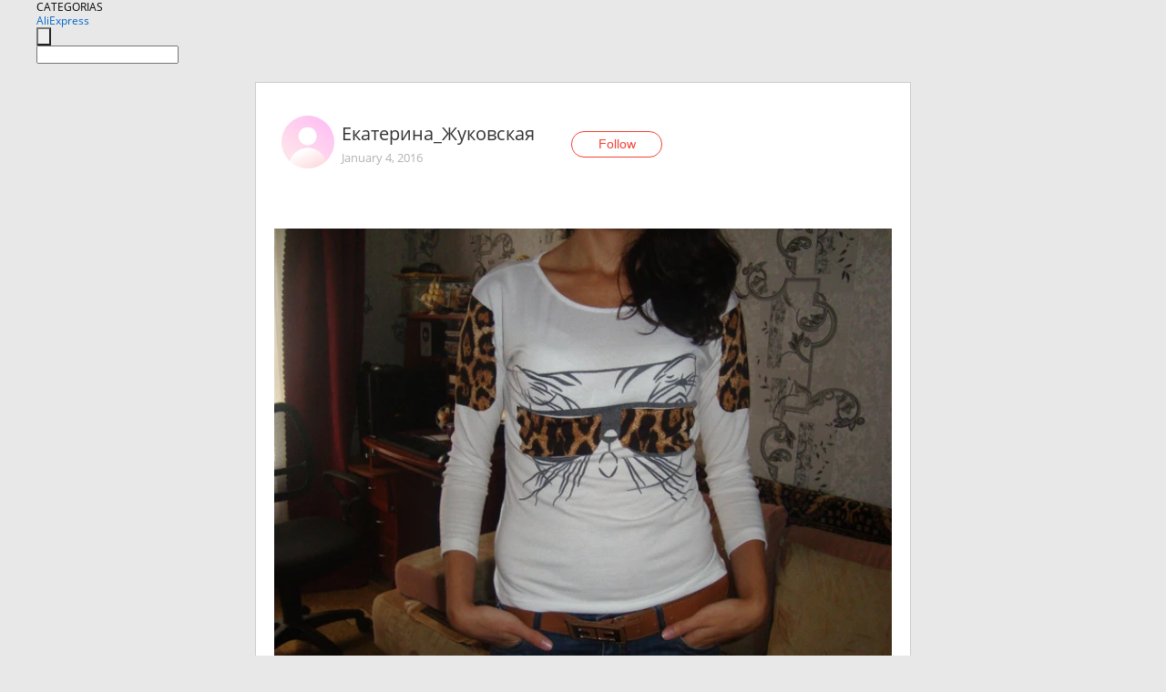

--- FILE ---
content_type: text/html;charset=UTF-8
request_url: https://www.aliexpress.com/star/ru/d-article-4983024904.html
body_size: 5689
content:
<!doctype html>
<html xmlns:og="http://ogp.me/ns#" xmlns:fb="http://www.facebook.com/2008/fbml">
<head>
    <meta charset="utf-8" />
    <meta http-equiv="Content-Type" content="text/html; charset=utf-8">
            <meta name="keywords" content="Кофта намного легче, чем можно">
    
            <meta name="description" content="Кофта намного легче, чем можно было предположить по фото продавца. Рукава на мой рост 164 см коротки. Но в целом покупкой довольна. ru.alíexpress.com/snapshot/7" />
        <meta name="google-translate-customization" content="8daa66079a8aa29e-f219f934a1051f5a-ge19f8e1eaa3bf94b-e"/>
            <title>Кофта намного легче, чем можно - Aliexpress</title>
                                                
           <meta name="data-spm" content="a2g1i">
    
    
                <link rel="alternate" media="only screen and (max-width: 640px)" href="https://star.aliexpress.com/post/4983024904"/>    
                <link rel="canonical" href="https://star.aliexpress.com/post/4983024904">     
    
    
           <meta property="og:title" content="#AliExpress" />
   <meta name="twitter:title" content="#AliExpress" />

   <meta property="og:description" content="Smarter Shopping, Better Living!  Aliexpress.com" />
   <meta name="twitter:description" content="Smarter Shopping, Better Living!  Aliexpress.com" />

   <meta property="og:image" content="https://ae-pic-a1.aliexpress-media.com/kf/UT8s6CmXAhXXXagOFbXE.jpg" />
   <meta name="twitter:image" content="https://ae-pic-a1.aliexpress-media.com/kf/UT8s6CmXAhXXXagOFbXE.jpg" />

   <meta property="og:image:width" content="640" />

   <meta property="og:image:height" content="480" />

<meta property="og:url" content="https://star.aliexpress.com/post/4983024904?type=1" />

<meta property="og:type" content="article" />

<meta name="twitter:card" content="summary" />
    <meta name="viewport" content="width=device-width, initial-scale=1.0, maximum-scale=1.0, user-scalable=no" />
    <link rel="shortcut icon" href="//ae01.alicdn.com/images/eng/wholesale/icon/aliexpress.ico" type="image/x-icon"/>

    <link rel="stylesheet" type="text/css" href="//i.alicdn.com/ae-ugc/common/pc/??main.css?t=982779" />

    <script src="//i.alicdn.com/ae-global/atom/??atom.js?t=982779" data-locale="en_US"></script>
    <script src="//i.alicdn.com/ae-ugc/??hashmap.js?t=982779"></script>

        <script src="//aeu.alicdn.com/ctl/ctl.js" type="text/javascript" data-env="us"></script>
<script crossorigin type="text/javascript"  data-version="" src="//i.alicdn.com/ae-ugc/collection/pc/article/v2/??article.js?t=982779" async defer></script>



</head>
<body data-locale="" data-spm="10719911"><script>
with(document)with(body)with(insertBefore(createElement("script"),firstChild))setAttribute("exparams","userid=&aplus&ali_beacon_id=&ali_apache_id=&ali_apache_track=&ali_apache_tracktmp=&dmtrack_c={}&hn=ae%2dugc%2dweb%2df033097057141%2ede198&asid=AQAAAACS1XBpOOK7dAAAAACAr2UZSK7xwQ==&sidx=0",id="beacon-aplus",src="//assets.alicdn.com/g/alilog/??aplus_plugin_aefront/index.js,mlog/aplus_int.js")
</script>
    <script>
    !(function (c, b, d, a) {
        c[a] || (c[a] = {});
        c[a].config = {
            pid: "f1fxt4k42w@c5477aa275899fd",
            appType: "web",
            imgUrl: "https://retcode-us-west-1.arms.aliyuncs.com/r.png?",
            sendResource: true,
            enableLinkTrace: true,
            behavior: true,
            ignore: {
                ignoreApis: [function (str) {
                    return !(/aliexpress/.test(str));
                }]
            }
        };
        with (b) with (body) with (insertBefore(createElement("script"), firstChild)) setAttribute("crossorigin", "", src = d)
    })(window, document, "https://g.alicdn.com/retcode/cloud-sdk/bl.js", "__bl");
</script>
    <input type="hidden" id="web-info:ws-reg-ori" value="detail" />
<input type="hidden" id="userDeviceType" value="" />
<input type="hidden" id="userCountryCode" value="US"/>
<input type="hidden" id="userCountryName" value="United States"/>
<input type="hidden" id="isResponstiveHeader" value="true"/>
<input type="hidden" id="month" value="1"/>
<input type="hidden" id="day" value="21"/>

    <input type="hidden" id="isSeller" value="false"/>

    <dsi src="https://cdp.aliexpress.com/60.htm"></dsi>


<script type="text/javascript">
    var headerConfig = {
        locale: "en_US",
        site: "glo"
    }
</script>


            <esi:include src="https://common.aliexpress.com/aeregion/aliexpress.com/common/@langField/me-lighthouse-header.htm?locale=en_US" ttl="500s"/>
    
<div class="header header-outer-container" id="header" data-spm="1000002">
    <div class="header-wrap container">
                    <div class="hm-left">
                    <div class="header-categories" id="header-categories">
                <span class="categories-title">CATEGORIAS</span>
                <i class="balloon-arrow"></i>
            </div>
                                                <div class="site-logo inside-page-logo">
                        <a href="//www.aliexpress.com/"><span class="logo-base">AliExpress</span></a>
                    </div>
                                    </div>
        <div class="hm-right">
        	                        <esi:include src="https://common.aliexpress.com/aeregion/aliexpress.com/common/@langField/ae-header.htm?locale=en_US" ttl="500s"/>
            </div>
        <div class="hm-middle">
            <form id="form-searchbar" class="searchbar-form" action="/wholesale" method="get">
                <input type="hidden" id="catId" name="catId" value="0" />
                <input type="hidden" id="historyTab" />
                <input type="hidden" id="historySearchInput" />
                <input type="hidden" id="historySearchCountry" />
                <input type="hidden" id="initiative_id" name="initiative_id" value="" />
                                                                                                                                                    <div class="searchbar-operate-box">
                                                <div id="search-cate" class="search-category hidden-sm">
                                                    <div class="search-cate-title"><span id="search-category-value" class="search-category-value"></span></div>
                        </div>
                        <input type="submit" class="search-button" value=""/>
                    </div>
                                <div class="search-key-box">
                                    <input type="text" placeholder="" maxlength="50" autocomplete="off" value="" name="SearchText" class="search-key" id="search-key" />
                                </div>
            </form>
                    </div>
    </div>
</div>

    <link rel="stylesheet" type="text/css" href="//i.alicdn.com/ae-ugc/collection/pc/article/??article.css?t=982779"/>

<div class="empty-tip">
    <div class="tip">
        <img src="//ae01.alicdn.com/kf/HTB1fv9CLXXXXXbWaXXX760XFXXXH.png" alt="">
        <p>No item found</p>
    </div>
</div>

<div class="page-container">
    <div class="container">
        <div class="main-container post-container">
            <div class="loading"></div>
            <div class="mm-ae-listUser-h5 content-container">
                <div class="list">
                    <div class="bg-cover">
                        <div class="mask-layer"></div>
                    </div>
                    <div class="userInfo">
                        <img style="margin: 8px; float: left" src="" alt="">
                        <div class="userInfo-name-container">
                            <span class="nickname"></span>
                            <p class="time"></p>
                        </div>


                        <div class="follow-wrapper ib-wrapper">
                            <span class="btn-follow-wrapper follow">
                                <button class="btn-follow">Follow</button>
                                <button class="btn-following">Following</button>
                            </span>
                        </div>
                    </div>

                    <div id="post-title" class="ugc-post-title subpost-elements">Post Title</div>
                    <div class="guidance">
                        <span id="post-summary-id" class="post-summary">Guidance</span>
                        <div class="post-border"></div>
                    </div>
                </div>
            </div>

            <div class="mm-ae-ugc-tags-h5 content-container" style="display:none">
                <div class="collage-tags">
                    <p>Related hashtags (<span class="tag-num">&nbsp;</span>)</p>
                    <div class="tags-collage"></div>
                </div>
            </div>

            <div class="mm-ae-ugc-comment-like content-container" id="ugc-comment-like">
                <div class="post-feedback">
                    <ul class="ui-tab-nav util-clearfix">
                        <li class="tab-comments ui-tab-active"><i></i>Comments (<span class="num" id="comments-num">0</span>)</li>
                        <li class="tab-likes"><i></i>Likes (<span class="num" id="likes-num">0</span>)</li>
                    </ul>
                    <div class="ui-tab-body">
                        <div class="ui-tab-pannel">
                            <div class="add-comment">
                                <div class="comment-head hide"><span class="comment-name">reply <i class="name">name</i><i class="btn-del">×</i></span></div>
                                <textarea class="form-control" maxlength="500" id="comment-input"></textarea>
                                <div class="comment-login-tips"><p>Sign In</p></div>
                                <div id="error-tips" class="error-tips"></div>
                                <button class="btn-post-comment">Post comment</button>
                            </div>
                            <div class="comments-box" id="comments-box">
                                <ul class="comments-list">
                                </ul>
                                <div class="all-comments hide"><span class="btn-more">VIEW MORE</span></div>
                            </div>
                        </div>
                        <div class="ui-tab-pannel hide">
                            <ul class="likes-list util-clearfix">
                            </ul>
                            <div class="all-likes hide"><span class="btn-more">VIEW MORE</span></div>
                        </div>
                    </div>
                </div>
            </div>
        </div>
    </div>
</div>

<script id="commentTemp" type="text/x-handlebars-template">
{{#each commentList}}
<li>
    <span class="r-avatar"><img src="{{formatAvatar commenterMember}}" class="avatar-m" alt="{{formatName commenterMember commenterMemberseq}}"></span>
    <div class="r-user-info"><span class="r-name">{{formatName commenterMember commenterMemberseq}}</span><span class="r-time">{{time createtime}}</span></div>
    <p class="r-message"><span class="be-reply {{isReplyHide beReplyNickname}}">{{beReplyNickname}}</span>{{comment}}</p>
<div class="r-operations">
    <span class="r-reply-btn" data-id="{{id}}"><i class="reply-icon"></i><span>reply</span></span>
    {{#if canDelete}}
    <span class="r-delete-btn" data-id="{{id}}"><i class="delete-icon">×</i><span>Delete</span></span>
    {{/if}}
</div>
</li>
{{/each}}
</script>

<script id="likeTemp" type="text/x-handlebars-template">
    {{#each likeList}}
    <li>
        <span class="r-avatar"><img src="{{formatAvatar this}}" class="avatar-m" alt="{{formatName this}}"></span>
        <span class="r-name">{{formatName this}}</span>
        <span class="r-time" style="display:none">Followers: {{fansCount}}</span>
    </li>
    {{/each}}
</script>

<script id="productsTemp" type="text/x-handlebars-template">
    <p class="product-header">Product List ({{count this}})</p>
<ul class="product-list">
    {{#each this}}
<li class="{{isLiHide @index}}">
    <div class="product-img-wrapper">
        <a href="{{formatUrl extendsInfo.itemUrl}}"><img src="{{extendsInfo.imageUrl}}"/></a>
    </div>
<div class="product-txt-wrapper">
    <p class="product-title"><a href="{{formatUrl extendsInfo.itemUrl}}">{{extendsInfo.comment}}</a></p>
    {{#if sellOut}}
    <span class="sell-out">Not available</span>
    {{/if}}
<p class="product-price">{{#if mobilePromotionPrice}}<i class="mobile-icon"></i><span class="mobile-tip">App only</span>{{/if}}<a
        href="{{formatUrl extendsInfo.itemUrl}}">{{extendsInfo.showPrice}}</a></p>
</div>
</li>
    {{/each}}
</ul>
    <div class="view-more {{isShow this}}"><span class="btn-more">VIEW MORE</span>
    </div>
</script>

<script>
var runParams = {
    '_lang':'en_US',
    '_platform': 'other',
    '_currency':'USD',
    'postResult': '',
    'isSuccess': 'true',
    'postId': '4983024904',
    'appType': '1',
    'postDetailVO': '%7B%22commentList%22%3A%5B%5D%2C%22isLikeByMe%22%3Afalse%2C%22likeByMe%22%3Afalse%2C%22likeList%22%3A%5B%7B%22createtime%22%3A1452007280736%2C%22gmtCreate%22%3A1452007280000%2C%22gmtModified%22%3A1452007280000%2C%22id%22%3A50013432651%2C%22member%22%3A%7B%22autoIncrFansEnable%22%3Afalse%2C%22avatar%22%3A%22https%3A%2F%2Fae-pic-a1.aliexpress-media.com%2Fkf%2FUT8DzVGXP0aXXagOFbXq.jpg_200x200.jpg%22%2C%22buyerLevel%22%3A%22A1%22%2C%22commentCount%22%3A0%2C%22contactName%22%3A%22A***y%20K.%22%2C%22country%22%3A%22RU%22%2C%22fansCount%22%3A679%2C%22followCount%22%3A3%2C%22gender%22%3A%22M%22%2C%22inBlackList%22%3Afalse%2C%22isInBlackList%22%3Afalse%2C%22isLV%22%3Afalse%2C%22lV%22%3Afalse%2C%22memberSeq%22%3A186921348%2C%22nickName%22%3A%22Alexey_Korobkov%22%2C%22officialAccount%22%3Afalse%2C%22selfIntro%22%3A%22%D0%A8%D0%BE%D0%BF%D0%BE%D0%B3%D0%BE%D0%BB%D0%B8%D0%BA%D0%B8%20%3B%29%5Cn%5Cn------------Woman.-----Man.---------%5Cn%D0%A0%D0%BE%D1%81%D1%82---------170.-------180.--------%5Cn%D0%9E%D0%93-----------86.-------102.------------%5Cn%D0%9E%D0%A2-----------63.--------90.------------%5Cn%D0%9E%D0%91-----------90.-------100.-----------%5CnSize----------S--------M-L--------%22%2C%22showFollowed%22%3A0%2C%22ustatus%22%3A0%7D%2C%22memberSeq%22%3A186921348%2C%22origin%22%3A0%2C%22referId%22%3A4983024904%2C%22type%22%3A1%7D%2C%7B%22createtime%22%3A1451977543939%2C%22gmtCreate%22%3A1451977543000%2C%22gmtModified%22%3A1451977543000%2C%22id%22%3A50023233415%2C%22member%22%3A%7B%22autoIncrFansEnable%22%3Afalse%2C%22avatar%22%3A%22https%3A%2F%2Fae-pic-a1.aliexpress-media.com%2Fkf%2FHTB1K0kwJpXXXXcqXXXXq6xXFXXXD.jpg_200x200.jpg%22%2C%22buyerLevel%22%3A%22A1%22%2C%22commentCount%22%3A0%2C%22contactName%22%3A%22T***a%20S.%22%2C%22country%22%3A%22BY%22%2C%22fansCount%22%3A3766%2C%22followCount%22%3A1183%2C%22gender%22%3A%22F%22%2C%22inBlackList%22%3Afalse%2C%22isInBlackList%22%3Afalse%2C%22isLV%22%3Afalse%2C%22lV%22%3Afalse%2C%22memberSeq%22%3A164161172%2C%22nickName%22%3A%22tatsianasaskevich%22%2C%22officialAccount%22%3Afalse%2C%22selfIntro%22%3A%22%D0%B0%D0%BB%D0%B8%D0%B3%D0%BE%D0%BB%D0%B8%D0%BA%20%D1%81%D0%BE%20%D1%81%D1%82%D0%B0%D0%B6%D0%B5%D0%BC%20%D0%B1%D0%BE%D0%BB%D0%B5%D0%B5%2010%20%D0%BB%D0%B5%D1%82%29%29%29%29%2C%20%D0%B0%20%D0%B5%D1%81%D0%BB%D0%B8%20%D1%81%D0%B5%D1%80%D1%8C%D1%91%D0%B7%D0%BD%D0%BE%2C%20%D1%82%D0%BE%20%D0%B7%D0%B0%D0%BC%D1%83%D0%B6%D0%B5%D0%BC%2C%20%D0%BC%D0%B0%D0%BC%D0%BE%D1%87%D0%BA%D0%B0%20%D1%81%D1%8B%D0%BD%D0%BE%D1%87%D0%BA%D0%B0%20%D0%B8%20%D0%BE%D1%87%D0%B0%D1%80%D0%BE%D0%B2%D0%B0%D1%88%D0%BA%D0%B8-%D0%B4%D0%BE%D1%87%D0%BA%D0%B8%2C%20%D0%BA%D0%BE%D1%82%D0%BE%D1%80%D0%B0%D1%8F%20%D0%BE%D1%82%D0%BA%D1%80%D1%8B%D0%BB%D0%B0%20%D0%B4%D0%BB%D1%8F%20%D1%81%D0%B5%D0%B1%D1%8F%20%D1%8D%D1%82%D0%BE%D1%82%20%D0%B2%D0%B5%D1%80%D1%82%D1%83%D0%B0%D0%BB%D1%8C%D0%BD%D1%8B%D0%B9%20%D0%BC%D0%B8%D1%80%20%D0%B0%D0%BB%D0%B8%D1%8D%D0%BA%D1%81%D0%BF%D1%80%D0%B5%D1%81%D1%81%20%D0%B8%20%D0%BF%D0%BE%D0%BD%D1%8F%D0%BB%D0%B0%2C%20%D1%87%D1%82%D0%BE%20%D0%BC%D0%BE%D0%B6%D0%BD%D0%BE%20%D0%BF%D0%BE%D0%BA%D1%83%D0%BF%D0%B0%D1%82%D1%8C%20%D0%B2%D0%B5%D1%89%D0%B8%20%D0%BA%D0%BE%D1%82%D0%BE%D1%80%D1%8B%D0%B5%20%D0%BD%D1%80%D0%B0%D0%B2%D1%8F%D1%82%D1%81%D1%8F%2C%20%D0%BD%D0%BE%20%D0%B7%D0%B0%20%D0%BC%D0%B5%D0%BD%D1%8C%D1%88%D0%B8%D0%B5%20%D0%B4%D0%B5%D0%BD%D1%8C%D0%B3%D0%B8%20%D0%B4%D0%BB%D1%8F%20%D1%81%D0%B5%D0%B1%D1%8F%2C%20%D0%B2%D1%81%D0%B5%D0%B9%20%D1%81%D0%B5%D0%BC%D1%8C%D0%B8%20%D0%B8%20%D0%B4%D0%BB%D1%8F%20%D0%B4%D0%BE%D0%BC%D0%B0%2C%20%D0%B8%20%D0%B4%D0%B0%D0%B6%D0%B5%20%D0%B2%D1%81%D1%8F%D0%BA%D0%B8%D0%B5%20%D0%BC%D0%B5%D0%BB%D0%BE%D1%87%D0%B8%20%D0%B2%20%D0%BF%D0%BE%D0%B4%D0%B0%D1%80%D0%BE%D0%BA%21%5Cn%5Cn%22%2C%22showFollowed%22%3A0%2C%22ustatus%22%3A0%7D%2C%22memberSeq%22%3A164161172%2C%22origin%22%3A0%2C%22referId%22%3A4983024904%2C%22type%22%3A1%7D%2C%7B%22createtime%22%3A1451912710536%2C%22gmtCreate%22%3A1451912710000%2C%22gmtModified%22%3A1451912710000%2C%22id%22%3A50017764576%2C%22member%22%3A%7B%22autoIncrFansEnable%22%3Afalse%2C%22avatar%22%3A%22https%3A%2F%2Fae-pic-a1.aliexpress-media.com%2Fkf%2FU32daf3c5fa9e4f40b646cbcb1598488d5.jpg_200x200.jpg%22%2C%22buyerLevel%22%3A%22A1%22%2C%22commentCount%22%3A0%2C%22contactName%22%3A%22A***a%20R.%22%2C%22country%22%3A%22BY%22%2C%22fansCount%22%3A103874%2C%22followCount%22%3A362%2C%22gender%22%3A%22F%22%2C%22inBlackList%22%3Afalse%2C%22isInBlackList%22%3Afalse%2C%22isLV%22%3Afalse%2C%22lV%22%3Afalse%2C%22memberSeq%22%3A184605800%2C%22nickName%22%3A%22Alina_Esman%22%2C%22officialAccount%22%3Afalse%2C%22selfIntro%22%3A%22AliExpress%20id%3D184605800%5Cnwechat%20id%3A%20esman5888%5Cn%D0%BF%D0%B0%D1%80%D0%B0%D0%BC%D0%B5%D1%82%D1%80%D1%8B%3A%20%5Cn%D0%9E%D0%93-89%20%2C%20%20%D0%BF%D0%BE%D0%B4%20%D0%B3%D1%80%D1%83%D0%B4%D1%8C%D1%8E-75%5Cn%D0%9E%D0%A2-62%5Cn%D0%9E%D0%91-92%5Cn%D1%80%D0%BE%D1%81%D1%82%3A%20162%5Cn%D0%A0%D0%B0%D0%B7%D0%BC%D0%B5%D1%80%20%D0%BD%D0%BE%D0%B3%D0%B8%3A%2038%5CnInstagram%3A%20https%3A%2F%2Fwww.instagram.com%2Falina__esman%2F%5CnVK%3A%20https%3A%2F%2Fvk.com%2Fid138888561%5CnYouTube%3A%20https%3A%2F%2Fwww.youtube.com%2Fchannel%2FUCe3IwiflaBmKeLKrTqILehg%5Cn%D0%BF%D0%BE%D1%87%D1%82%D0%B0%3A%20alya.rabosiuk%40mail.ru%5CnWhatsapp%3A%20%2B375333238858%5Cn%22%2C%22showFollowed%22%3A0%2C%22ustatus%22%3A0%7D%2C%22memberSeq%22%3A184605800%2C%22origin%22%3A0%2C%22referId%22%3A4983024904%2C%22type%22%3A1%7D%5D%2C%22memberSnapshotVO%22%3A%7B%22autoIncrFansEnable%22%3Afalse%2C%22avatar%22%3A%22https%3A%2F%2Fae-pic-a1.aliexpress-media.com%2Fkf%2FS7bbacb8337064b989bcfd6d37a831993q.jpg_200x200.jpg%22%2C%22buyerLevel%22%3A%22A1%22%2C%22commentCount%22%3A0%2C%22contactName%22%3A%22U***h%20Y.%22%2C%22country%22%3A%22RU%22%2C%22fansCount%22%3A32%2C%22followCount%22%3A1%2C%22followedByMe%22%3Afalse%2C%22inBlackList%22%3Afalse%2C%22isInBlackList%22%3Afalse%2C%22isLV%22%3Afalse%2C%22lV%22%3Afalse%2C%22memberSeq%22%3A754333904%2C%22nickName%22%3A%22%D0%95%D0%BA%D0%B0%D1%82%D0%B5%D1%80%D0%B8%D0%BD%D0%B0_%D0%96%D1%83%D0%BA%D0%BE%D0%B2%D1%81%D0%BA%D0%B0%D1%8F%22%2C%22officialAccount%22%3Afalse%2C%22selfIntro%22%3A%22%22%2C%22showFollowed%22%3A0%2C%22ustatus%22%3A0%7D%2C%22postEntity%22%3A%7B%22apptype%22%3A1%2C%22categoryId%22%3A42009%2C%22commentCount%22%3A2%2C%22createtime%22%3A1451910570000%2C%22duringReviewPeriod%22%3Afalse%2C%22featured%22%3A0%2C%22hashtags%22%3A%22%22%2C%22id%22%3A4983024904%2C%22likeCount%22%3A3%2C%22locale%22%3A%22ru_RU%22%2C%22localeGroup%22%3A%22ru%22%2C%22mainPicHeight%22%3A480%2C%22mainPicList%22%3A%5B%5D%2C%22mainPicWidth%22%3A640%2C%22memberseq%22%3A754333904%2C%22origin%22%3A0%2C%22repostCount%22%3A0%2C%22status%22%3A0%2C%22subPostCount%22%3A2%2C%22subPostList%22%3A%5B%7B%22bigImageUrl%22%3A%22https%3A%2F%2Fae-pic-a1.aliexpress-media.com%2Fkf%2FUT8s6CmXAhXXXagOFbXE.jpg_960x960.jpg%22%2C%22extendsInfo%22%3A%22%7B%5C%22height%5C%22%3A480%2C%5C%22width%5C%22%3A640%7D%22%2C%22id%22%3A50059466085%2C%22imageUrl%22%3A%22https%3A%2F%2Fae-pic-a1.aliexpress-media.com%2Fkf%2FUT8s6CmXAhXXXagOFbXE.jpg_640x640.jpg%22%2C%22position%22%3A0%2C%22postId%22%3A4983024904%2C%22type%22%3A1%7D%2C%7B%22content%22%3A%22%D0%9A%D0%BE%D1%84%D1%82%D0%B0%20%D0%BD%D0%B0%D0%BC%D0%BD%D0%BE%D0%B3%D0%BE%20%D0%BB%D0%B5%D0%B3%D1%87%D0%B5%2C%20%D1%87%D0%B5%D0%BC%20%D0%BC%D0%BE%D0%B6%D0%BD%D0%BE%20%D0%B1%D1%8B%D0%BB%D0%BE%20%D0%BF%D1%80%D0%B5%D0%B4%D0%BF%D0%BE%D0%BB%D0%BE%D0%B6%D0%B8%D1%82%D1%8C%20%D0%BF%D0%BE%20%D1%84%D0%BE%D1%82%D0%BE%20%D0%BF%D1%80%D0%BE%D0%B4%D0%B0%D0%B2%D1%86%D0%B0.%20%D0%A0%D1%83%D0%BA%D0%B0%D0%B2%D0%B0%20%D0%BD%D0%B0%20%D0%BC%D0%BE%D0%B9%20%D1%80%D0%BE%D1%81%D1%82%20164%20%D1%81%D0%BC%20%D0%BA%D0%BE%D1%80%D0%BE%D1%82%D0%BA%D0%B8.%20%D0%9D%D0%BE%20%D0%B2%20%D1%86%D0%B5%D0%BB%D0%BE%D0%BC%20%D0%BF%D0%BE%D0%BA%D1%83%D0%BF%D0%BA%D0%BE%D0%B9%20%D0%B4%D0%BE%D0%B2%D0%BE%D0%BB%D1%8C%D0%BD%D0%B0.%20ru.al%C3%ADexpress.com%2Fsnapshot%2F7321209211.html%20%20%20%22%2C%22id%22%3A50059466086%2C%22position%22%3A1%2C%22postId%22%3A4983024904%2C%22subTranslatedContents%22%3A%7B%22content%22%3A%22The%20jacket%20is%20much%20easier%20than%20it%20was%20possible%20to%20assume%20from%20the%20photo%20of%20the%20seller.%20Sleeves%20for%20my%20height%20of%20164%20cm%20are%20short.%20But%20in%20general%20the%20purchase%20is%20satisfied.%20ru.%20al%C3%ADexpress.%20com%2Fsnapshot%2F7321209211.html%22%7D%2C%22type%22%3A0%7D%5D%2C%22subtypes%22%3A%220%2C1%22%2C%22summary%22%3A%22%22%2C%22title%22%3A%22%22%2C%22translatedContents%22%3A%7B%7D%2C%22viewCount%22%3A0%7D%7D',
    'spm':'',
    'fromSns':''
};
</script><script>
    var i18n_biz = window.i18n_biz || {};
    i18n_biz.productList = "Product List";
    i18n_biz.appOnly = "App only";
    i18n_biz.notAvailable = "Not available";
    i18n_biz.viewMore = "VIEW MORE";

    
seajs.iuse("//i.alicdn.com/ae-ugc/collection/pc/article/v2/article.js")(function (Article) {
        Article.init();
    });
</script>

    <script>
        if(!window.runParams) {
		    window.runParams = {};
	    }
	    window.runParams._csrf_token = '8e8f7998-8e73-483a-b8d6-c6d27569cdcf'
    </script>
                <esi:include src="https://common.aliexpress.com/aeregion/aliexpress.com/common/@langField/ae-footer.htm?locale=en_US" ttl="500s"/>
    
</body>
</html>


--- FILE ---
content_type: application/javascript
request_url: https://ae.mmstat.com/eg.js?t=1769002393051
body_size: -75
content:
window.goldlog=(window.goldlog||{});goldlog.Etag="mMP3IaLMLzMCAQOQi4/RxRZS";goldlog.stag=1;

--- FILE ---
content_type: application/javascript
request_url: https://ae.mmstat.com/eg.js?t=1769002390548
body_size: 82
content:
window.goldlog=(window.goldlog||{});goldlog.Etag="mMP3Ids17WwCAQOQi484vNKx";goldlog.stag=2;